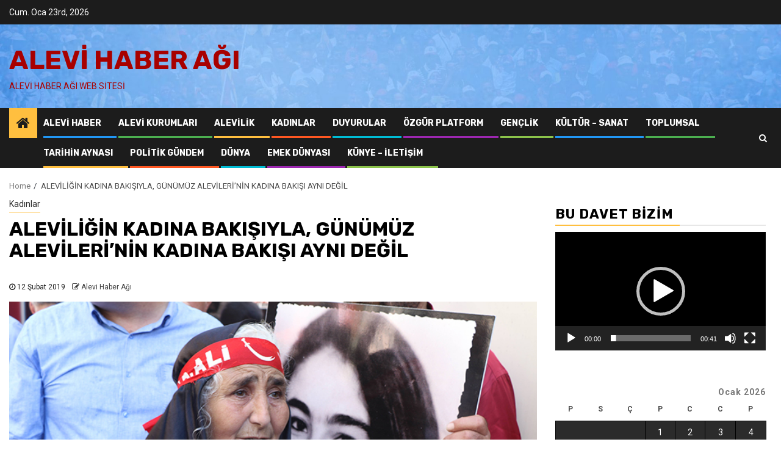

--- FILE ---
content_type: text/html; charset=UTF-8
request_url: https://www.alevihaberagi.com/396-aleviligin-kadina-bakisiyla-gunumuz-alevilerinin-kadina-bakisi-ayni-degil.html
body_size: 19454
content:
    <!doctype html>
<html lang="tr">
    <head>
        <meta charset="UTF-8">
        <meta name="viewport" content="width=device-width, initial-scale=1">
        <link rel="profile" href="http://gmpg.org/xfn/11">

        <title>ALEVİLİĞİN KADINA BAKIŞIYLA, GÜNÜMÜZ ALEVİLERİ&#8217;NİN KADINA BAKIŞI AYNI DEĞİL &#8211; Alevi Haber Ağı</title>
<meta name='robots' content='max-image-preview:large' />
<link rel='dns-prefetch' href='//fonts.googleapis.com' />
<link rel="alternate" type="application/rss+xml" title="Alevi Haber Ağı &raquo; akışı" href="https://www.alevihaberagi.com/feed" />
<link rel="alternate" type="application/rss+xml" title="Alevi Haber Ağı &raquo; yorum akışı" href="https://www.alevihaberagi.com/comments/feed" />
<link rel="alternate" type="application/rss+xml" title="Alevi Haber Ağı &raquo; ALEVİLİĞİN KADINA BAKIŞIYLA, GÜNÜMÜZ ALEVİLERİ&#8217;NİN KADINA BAKIŞI AYNI DEĞİL yorum akışı" href="https://www.alevihaberagi.com/396-aleviligin-kadina-bakisiyla-gunumuz-alevilerinin-kadina-bakisi-ayni-degil.html/feed" />
<link rel="alternate" title="oEmbed (JSON)" type="application/json+oembed" href="https://www.alevihaberagi.com/wp-json/oembed/1.0/embed?url=https%3A%2F%2Fwww.alevihaberagi.com%2F396-aleviligin-kadina-bakisiyla-gunumuz-alevilerinin-kadina-bakisi-ayni-degil.html" />
<link rel="alternate" title="oEmbed (XML)" type="text/xml+oembed" href="https://www.alevihaberagi.com/wp-json/oembed/1.0/embed?url=https%3A%2F%2Fwww.alevihaberagi.com%2F396-aleviligin-kadina-bakisiyla-gunumuz-alevilerinin-kadina-bakisi-ayni-degil.html&#038;format=xml" />
<style id='wp-img-auto-sizes-contain-inline-css' type='text/css'>
img:is([sizes=auto i],[sizes^="auto," i]){contain-intrinsic-size:3000px 1500px}
/*# sourceURL=wp-img-auto-sizes-contain-inline-css */
</style>
<style id='wp-emoji-styles-inline-css' type='text/css'>

	img.wp-smiley, img.emoji {
		display: inline !important;
		border: none !important;
		box-shadow: none !important;
		height: 1em !important;
		width: 1em !important;
		margin: 0 0.07em !important;
		vertical-align: -0.1em !important;
		background: none !important;
		padding: 0 !important;
	}
/*# sourceURL=wp-emoji-styles-inline-css */
</style>
<style id='wp-block-library-inline-css' type='text/css'>
:root{--wp-block-synced-color:#7a00df;--wp-block-synced-color--rgb:122,0,223;--wp-bound-block-color:var(--wp-block-synced-color);--wp-editor-canvas-background:#ddd;--wp-admin-theme-color:#007cba;--wp-admin-theme-color--rgb:0,124,186;--wp-admin-theme-color-darker-10:#006ba1;--wp-admin-theme-color-darker-10--rgb:0,107,160.5;--wp-admin-theme-color-darker-20:#005a87;--wp-admin-theme-color-darker-20--rgb:0,90,135;--wp-admin-border-width-focus:2px}@media (min-resolution:192dpi){:root{--wp-admin-border-width-focus:1.5px}}.wp-element-button{cursor:pointer}:root .has-very-light-gray-background-color{background-color:#eee}:root .has-very-dark-gray-background-color{background-color:#313131}:root .has-very-light-gray-color{color:#eee}:root .has-very-dark-gray-color{color:#313131}:root .has-vivid-green-cyan-to-vivid-cyan-blue-gradient-background{background:linear-gradient(135deg,#00d084,#0693e3)}:root .has-purple-crush-gradient-background{background:linear-gradient(135deg,#34e2e4,#4721fb 50%,#ab1dfe)}:root .has-hazy-dawn-gradient-background{background:linear-gradient(135deg,#faaca8,#dad0ec)}:root .has-subdued-olive-gradient-background{background:linear-gradient(135deg,#fafae1,#67a671)}:root .has-atomic-cream-gradient-background{background:linear-gradient(135deg,#fdd79a,#004a59)}:root .has-nightshade-gradient-background{background:linear-gradient(135deg,#330968,#31cdcf)}:root .has-midnight-gradient-background{background:linear-gradient(135deg,#020381,#2874fc)}:root{--wp--preset--font-size--normal:16px;--wp--preset--font-size--huge:42px}.has-regular-font-size{font-size:1em}.has-larger-font-size{font-size:2.625em}.has-normal-font-size{font-size:var(--wp--preset--font-size--normal)}.has-huge-font-size{font-size:var(--wp--preset--font-size--huge)}.has-text-align-center{text-align:center}.has-text-align-left{text-align:left}.has-text-align-right{text-align:right}.has-fit-text{white-space:nowrap!important}#end-resizable-editor-section{display:none}.aligncenter{clear:both}.items-justified-left{justify-content:flex-start}.items-justified-center{justify-content:center}.items-justified-right{justify-content:flex-end}.items-justified-space-between{justify-content:space-between}.screen-reader-text{border:0;clip-path:inset(50%);height:1px;margin:-1px;overflow:hidden;padding:0;position:absolute;width:1px;word-wrap:normal!important}.screen-reader-text:focus{background-color:#ddd;clip-path:none;color:#444;display:block;font-size:1em;height:auto;left:5px;line-height:normal;padding:15px 23px 14px;text-decoration:none;top:5px;width:auto;z-index:100000}html :where(.has-border-color){border-style:solid}html :where([style*=border-top-color]){border-top-style:solid}html :where([style*=border-right-color]){border-right-style:solid}html :where([style*=border-bottom-color]){border-bottom-style:solid}html :where([style*=border-left-color]){border-left-style:solid}html :where([style*=border-width]){border-style:solid}html :where([style*=border-top-width]){border-top-style:solid}html :where([style*=border-right-width]){border-right-style:solid}html :where([style*=border-bottom-width]){border-bottom-style:solid}html :where([style*=border-left-width]){border-left-style:solid}html :where(img[class*=wp-image-]){height:auto;max-width:100%}:where(figure){margin:0 0 1em}html :where(.is-position-sticky){--wp-admin--admin-bar--position-offset:var(--wp-admin--admin-bar--height,0px)}@media screen and (max-width:600px){html :where(.is-position-sticky){--wp-admin--admin-bar--position-offset:0px}}

/*# sourceURL=wp-block-library-inline-css */
</style><style id='global-styles-inline-css' type='text/css'>
:root{--wp--preset--aspect-ratio--square: 1;--wp--preset--aspect-ratio--4-3: 4/3;--wp--preset--aspect-ratio--3-4: 3/4;--wp--preset--aspect-ratio--3-2: 3/2;--wp--preset--aspect-ratio--2-3: 2/3;--wp--preset--aspect-ratio--16-9: 16/9;--wp--preset--aspect-ratio--9-16: 9/16;--wp--preset--color--black: #000000;--wp--preset--color--cyan-bluish-gray: #abb8c3;--wp--preset--color--white: #ffffff;--wp--preset--color--pale-pink: #f78da7;--wp--preset--color--vivid-red: #cf2e2e;--wp--preset--color--luminous-vivid-orange: #ff6900;--wp--preset--color--luminous-vivid-amber: #fcb900;--wp--preset--color--light-green-cyan: #7bdcb5;--wp--preset--color--vivid-green-cyan: #00d084;--wp--preset--color--pale-cyan-blue: #8ed1fc;--wp--preset--color--vivid-cyan-blue: #0693e3;--wp--preset--color--vivid-purple: #9b51e0;--wp--preset--gradient--vivid-cyan-blue-to-vivid-purple: linear-gradient(135deg,rgb(6,147,227) 0%,rgb(155,81,224) 100%);--wp--preset--gradient--light-green-cyan-to-vivid-green-cyan: linear-gradient(135deg,rgb(122,220,180) 0%,rgb(0,208,130) 100%);--wp--preset--gradient--luminous-vivid-amber-to-luminous-vivid-orange: linear-gradient(135deg,rgb(252,185,0) 0%,rgb(255,105,0) 100%);--wp--preset--gradient--luminous-vivid-orange-to-vivid-red: linear-gradient(135deg,rgb(255,105,0) 0%,rgb(207,46,46) 100%);--wp--preset--gradient--very-light-gray-to-cyan-bluish-gray: linear-gradient(135deg,rgb(238,238,238) 0%,rgb(169,184,195) 100%);--wp--preset--gradient--cool-to-warm-spectrum: linear-gradient(135deg,rgb(74,234,220) 0%,rgb(151,120,209) 20%,rgb(207,42,186) 40%,rgb(238,44,130) 60%,rgb(251,105,98) 80%,rgb(254,248,76) 100%);--wp--preset--gradient--blush-light-purple: linear-gradient(135deg,rgb(255,206,236) 0%,rgb(152,150,240) 100%);--wp--preset--gradient--blush-bordeaux: linear-gradient(135deg,rgb(254,205,165) 0%,rgb(254,45,45) 50%,rgb(107,0,62) 100%);--wp--preset--gradient--luminous-dusk: linear-gradient(135deg,rgb(255,203,112) 0%,rgb(199,81,192) 50%,rgb(65,88,208) 100%);--wp--preset--gradient--pale-ocean: linear-gradient(135deg,rgb(255,245,203) 0%,rgb(182,227,212) 50%,rgb(51,167,181) 100%);--wp--preset--gradient--electric-grass: linear-gradient(135deg,rgb(202,248,128) 0%,rgb(113,206,126) 100%);--wp--preset--gradient--midnight: linear-gradient(135deg,rgb(2,3,129) 0%,rgb(40,116,252) 100%);--wp--preset--font-size--small: 13px;--wp--preset--font-size--medium: 20px;--wp--preset--font-size--large: 36px;--wp--preset--font-size--x-large: 42px;--wp--preset--spacing--20: 0.44rem;--wp--preset--spacing--30: 0.67rem;--wp--preset--spacing--40: 1rem;--wp--preset--spacing--50: 1.5rem;--wp--preset--spacing--60: 2.25rem;--wp--preset--spacing--70: 3.38rem;--wp--preset--spacing--80: 5.06rem;--wp--preset--shadow--natural: 6px 6px 9px rgba(0, 0, 0, 0.2);--wp--preset--shadow--deep: 12px 12px 50px rgba(0, 0, 0, 0.4);--wp--preset--shadow--sharp: 6px 6px 0px rgba(0, 0, 0, 0.2);--wp--preset--shadow--outlined: 6px 6px 0px -3px rgb(255, 255, 255), 6px 6px rgb(0, 0, 0);--wp--preset--shadow--crisp: 6px 6px 0px rgb(0, 0, 0);}:where(.is-layout-flex){gap: 0.5em;}:where(.is-layout-grid){gap: 0.5em;}body .is-layout-flex{display: flex;}.is-layout-flex{flex-wrap: wrap;align-items: center;}.is-layout-flex > :is(*, div){margin: 0;}body .is-layout-grid{display: grid;}.is-layout-grid > :is(*, div){margin: 0;}:where(.wp-block-columns.is-layout-flex){gap: 2em;}:where(.wp-block-columns.is-layout-grid){gap: 2em;}:where(.wp-block-post-template.is-layout-flex){gap: 1.25em;}:where(.wp-block-post-template.is-layout-grid){gap: 1.25em;}.has-black-color{color: var(--wp--preset--color--black) !important;}.has-cyan-bluish-gray-color{color: var(--wp--preset--color--cyan-bluish-gray) !important;}.has-white-color{color: var(--wp--preset--color--white) !important;}.has-pale-pink-color{color: var(--wp--preset--color--pale-pink) !important;}.has-vivid-red-color{color: var(--wp--preset--color--vivid-red) !important;}.has-luminous-vivid-orange-color{color: var(--wp--preset--color--luminous-vivid-orange) !important;}.has-luminous-vivid-amber-color{color: var(--wp--preset--color--luminous-vivid-amber) !important;}.has-light-green-cyan-color{color: var(--wp--preset--color--light-green-cyan) !important;}.has-vivid-green-cyan-color{color: var(--wp--preset--color--vivid-green-cyan) !important;}.has-pale-cyan-blue-color{color: var(--wp--preset--color--pale-cyan-blue) !important;}.has-vivid-cyan-blue-color{color: var(--wp--preset--color--vivid-cyan-blue) !important;}.has-vivid-purple-color{color: var(--wp--preset--color--vivid-purple) !important;}.has-black-background-color{background-color: var(--wp--preset--color--black) !important;}.has-cyan-bluish-gray-background-color{background-color: var(--wp--preset--color--cyan-bluish-gray) !important;}.has-white-background-color{background-color: var(--wp--preset--color--white) !important;}.has-pale-pink-background-color{background-color: var(--wp--preset--color--pale-pink) !important;}.has-vivid-red-background-color{background-color: var(--wp--preset--color--vivid-red) !important;}.has-luminous-vivid-orange-background-color{background-color: var(--wp--preset--color--luminous-vivid-orange) !important;}.has-luminous-vivid-amber-background-color{background-color: var(--wp--preset--color--luminous-vivid-amber) !important;}.has-light-green-cyan-background-color{background-color: var(--wp--preset--color--light-green-cyan) !important;}.has-vivid-green-cyan-background-color{background-color: var(--wp--preset--color--vivid-green-cyan) !important;}.has-pale-cyan-blue-background-color{background-color: var(--wp--preset--color--pale-cyan-blue) !important;}.has-vivid-cyan-blue-background-color{background-color: var(--wp--preset--color--vivid-cyan-blue) !important;}.has-vivid-purple-background-color{background-color: var(--wp--preset--color--vivid-purple) !important;}.has-black-border-color{border-color: var(--wp--preset--color--black) !important;}.has-cyan-bluish-gray-border-color{border-color: var(--wp--preset--color--cyan-bluish-gray) !important;}.has-white-border-color{border-color: var(--wp--preset--color--white) !important;}.has-pale-pink-border-color{border-color: var(--wp--preset--color--pale-pink) !important;}.has-vivid-red-border-color{border-color: var(--wp--preset--color--vivid-red) !important;}.has-luminous-vivid-orange-border-color{border-color: var(--wp--preset--color--luminous-vivid-orange) !important;}.has-luminous-vivid-amber-border-color{border-color: var(--wp--preset--color--luminous-vivid-amber) !important;}.has-light-green-cyan-border-color{border-color: var(--wp--preset--color--light-green-cyan) !important;}.has-vivid-green-cyan-border-color{border-color: var(--wp--preset--color--vivid-green-cyan) !important;}.has-pale-cyan-blue-border-color{border-color: var(--wp--preset--color--pale-cyan-blue) !important;}.has-vivid-cyan-blue-border-color{border-color: var(--wp--preset--color--vivid-cyan-blue) !important;}.has-vivid-purple-border-color{border-color: var(--wp--preset--color--vivid-purple) !important;}.has-vivid-cyan-blue-to-vivid-purple-gradient-background{background: var(--wp--preset--gradient--vivid-cyan-blue-to-vivid-purple) !important;}.has-light-green-cyan-to-vivid-green-cyan-gradient-background{background: var(--wp--preset--gradient--light-green-cyan-to-vivid-green-cyan) !important;}.has-luminous-vivid-amber-to-luminous-vivid-orange-gradient-background{background: var(--wp--preset--gradient--luminous-vivid-amber-to-luminous-vivid-orange) !important;}.has-luminous-vivid-orange-to-vivid-red-gradient-background{background: var(--wp--preset--gradient--luminous-vivid-orange-to-vivid-red) !important;}.has-very-light-gray-to-cyan-bluish-gray-gradient-background{background: var(--wp--preset--gradient--very-light-gray-to-cyan-bluish-gray) !important;}.has-cool-to-warm-spectrum-gradient-background{background: var(--wp--preset--gradient--cool-to-warm-spectrum) !important;}.has-blush-light-purple-gradient-background{background: var(--wp--preset--gradient--blush-light-purple) !important;}.has-blush-bordeaux-gradient-background{background: var(--wp--preset--gradient--blush-bordeaux) !important;}.has-luminous-dusk-gradient-background{background: var(--wp--preset--gradient--luminous-dusk) !important;}.has-pale-ocean-gradient-background{background: var(--wp--preset--gradient--pale-ocean) !important;}.has-electric-grass-gradient-background{background: var(--wp--preset--gradient--electric-grass) !important;}.has-midnight-gradient-background{background: var(--wp--preset--gradient--midnight) !important;}.has-small-font-size{font-size: var(--wp--preset--font-size--small) !important;}.has-medium-font-size{font-size: var(--wp--preset--font-size--medium) !important;}.has-large-font-size{font-size: var(--wp--preset--font-size--large) !important;}.has-x-large-font-size{font-size: var(--wp--preset--font-size--x-large) !important;}
/*# sourceURL=global-styles-inline-css */
</style>

<style id='classic-theme-styles-inline-css' type='text/css'>
/*! This file is auto-generated */
.wp-block-button__link{color:#fff;background-color:#32373c;border-radius:9999px;box-shadow:none;text-decoration:none;padding:calc(.667em + 2px) calc(1.333em + 2px);font-size:1.125em}.wp-block-file__button{background:#32373c;color:#fff;text-decoration:none}
/*# sourceURL=/wp-includes/css/classic-themes.min.css */
</style>
<link rel='stylesheet' id='ssb-blocks-front-css-css' href='https://www.alevihaberagi.com/wp-content/plugins/simple-social-buttons/assets/css/blocks.style.css?ver=3.0.0' type='text/css' media='all' />
<link rel='stylesheet' id='ssb-front-css-css' href='https://www.alevihaberagi.com/wp-content/plugins/simple-social-buttons/assets/css/front.css?ver=3.0.0' type='text/css' media='all' />
<link rel='stylesheet' id='font-awesome-css' href='https://www.alevihaberagi.com/wp-content/themes/newsphere/assets/font-awesome/css/font-awesome.min.css?ver=6.9' type='text/css' media='all' />
<link rel='stylesheet' id='bootstrap-css' href='https://www.alevihaberagi.com/wp-content/themes/newsphere/assets/bootstrap/css/bootstrap.min.css?ver=6.9' type='text/css' media='all' />
<link rel='stylesheet' id='swiper-css' href='https://www.alevihaberagi.com/wp-content/themes/newsphere/assets/swiper/css/swiper.min.css?ver=6.9' type='text/css' media='all' />
<link rel='stylesheet' id='sidr-css' href='https://www.alevihaberagi.com/wp-content/themes/newsphere/assets/sidr/css/jquery.sidr.dark.css?ver=6.9' type='text/css' media='all' />
<link rel='stylesheet' id='magnific-popup-css' href='https://www.alevihaberagi.com/wp-content/themes/newsphere/assets/magnific-popup/magnific-popup.css?ver=6.9' type='text/css' media='all' />
<link rel='stylesheet' id='newsphere-google-fonts-css' href='https://fonts.googleapis.com/css?family=Roboto:100,300,400,500,700|Rubik:300,300i,400,400i,500,500i,700,700i,900,900i&#038;subset=latin,latin-ext' type='text/css' media='all' />
<link rel='stylesheet' id='newsphere-style-css' href='https://www.alevihaberagi.com/wp-content/themes/newsphere/style.css?ver=6.9' type='text/css' media='all' />
<script type="text/javascript" src="https://www.alevihaberagi.com/wp-content/plugins/simple-social-buttons/assets/js/blocks.frontend.js?ver=3.0.0" id="ssb-blocks-front-js-js"></script>
<script type="text/javascript" src="https://www.alevihaberagi.com/wp-includes/js/jquery/jquery.min.js?ver=3.7.1" id="jquery-core-js"></script>
<script type="text/javascript" src="https://www.alevihaberagi.com/wp-includes/js/jquery/jquery-migrate.min.js?ver=3.4.1" id="jquery-migrate-js"></script>
<script type="text/javascript" src="https://www.alevihaberagi.com/wp-content/plugins/simple-social-buttons/assets/js/front.js?ver=3.0.0" id="ssb-front-js-js"></script>
<link rel="https://api.w.org/" href="https://www.alevihaberagi.com/wp-json/" /><link rel="alternate" title="JSON" type="application/json" href="https://www.alevihaberagi.com/wp-json/wp/v2/posts/396" /><link rel="EditURI" type="application/rsd+xml" title="RSD" href="https://www.alevihaberagi.com/xmlrpc.php?rsd" />
<meta name="generator" content="WordPress 6.9" />
<link rel="canonical" href="https://www.alevihaberagi.com/396-aleviligin-kadina-bakisiyla-gunumuz-alevilerinin-kadina-bakisi-ayni-degil.html" />
<link rel='shortlink' href='https://www.alevihaberagi.com/?p=396' />
 <style media="screen">

		.simplesocialbuttons.simplesocialbuttons_inline .ssb-fb-like {
	  margin: ;
	}
		 /*inline margin*/
	
	
	
	
		.simplesocialbuttons.simplesocialbuttons_inline.simplesocial-flat-button-border button{
	  margin: ;
	}
	
	
			 /*margin-digbar*/

	
	
	
	
	
	
	
</style>

<!-- Open Graph Meta Tags generated by Simple Social Buttons 3.0.0 -->
<meta property="og:title" content="ALEVİLİĞİN KADINA BAKIŞIYLA, GÜNÜMÜZ ALEVİLERİ&#8217;NİN KADINA BAKIŞI AYNI DEĞİL - Alevi Haber Ağı" />
<meta property="og:description" content="ALEVİLİĞİN KADINA BAKIŞIYLA, GÜNÜMÜZ ALEVİLERİ'NİN KADINA BAKIŞI AYNI DEĞİL
- Hasan Subaşı -
Dinsel ve inançsal toplulukların insana dair olan her meseleye bakışlarını onların inandıkları din ve inanç belirler. Her dinin ve inancın bir felsefesi vardır. Toplumsal ilişkiler bu felsefeye göre şekillenir. Kadının toplumsal yapı içindeki yeri ve erkek karşısındaki konumu da bundan bağımsız değildir.
Aleviliğin kadına bakışı, kitabi dinlerin kadına bakışından tamamen" />
<meta property="og:url" content="https://www.alevihaberagi.com/396-aleviligin-kadina-bakisiyla-gunumuz-alevilerinin-kadina-bakisi-ayni-degil.html" />
<meta property="og:site_name" content="Alevi Haber Ağı" />
<meta property="og:image" content="https://www.alevihaberagi.com/wp-content/uploads/can-kadın-ben.1.jpg" />
<meta name="twitter:card" content="summary_large_image" />
<meta name="twitter:description" content="ALEVİLİĞİN KADINA BAKIŞIYLA, GÜNÜMÜZ ALEVİLERİ'NİN KADINA BAKIŞI AYNI DEĞİL
- Hasan Subaşı -
Dinsel ve inançsal toplulukların insana dair olan her meseleye bakışlarını onların inandıkları din ve inanç belirler. Her dinin ve inancın bir felsefesi vardır. Toplumsal ilişkiler bu felsefeye göre şekillenir. Kadının toplumsal yapı içindeki yeri ve erkek karşısındaki konumu da bundan bağımsız değildir.
Aleviliğin kadına bakışı, kitabi dinlerin kadına bakışından tamamen" />
<meta name="twitter:title" content="ALEVİLİĞİN KADINA BAKIŞIYLA, GÜNÜMÜZ ALEVİLERİ&#8217;NİN KADINA BAKIŞI AYNI DEĞİL - Alevi Haber Ağı" />
<meta property="twitter:image" content="https://www.alevihaberagi.com/wp-content/uploads/can-kadın-ben.1.jpg" />
<link rel="pingback" href="https://www.alevihaberagi.com/xmlrpc.php">        <style type="text/css">
                        body .header-style1 .top-header.data-bg:before,
            body .header-style1 .main-header.data-bg:before {
                background: rgba(0, 0, 0, 0);
            }

                        body .site-title a,
            .site-header .site-branding .site-title a:visited,
            .site-header .site-branding .site-title a:hover,
            .site-description {
                color: #a80000;
            }

            .header-layout-3 .site-header .site-branding .site-title,
            .site-branding .site-title {
                font-size: 44px;
            }

            @media only screen and (max-width: 640px) {
                .site-branding .site-title {
                    font-size: 40px;

                }
            }

            @media only screen and (max-width: 375px) {
                .site-branding .site-title {
                    font-size: 32px;

                }
            }

            
            

        </style>
        <style type="text/css" id="custom-background-css">
body.custom-background { background-color: #ffffff; }
</style>
	    <link rel='stylesheet' id='mediaelement-css' href='https://www.alevihaberagi.com/wp-includes/js/mediaelement/mediaelementplayer-legacy.min.css?ver=4.2.17' type='text/css' media='all' />
<link rel='stylesheet' id='wp-mediaelement-css' href='https://www.alevihaberagi.com/wp-includes/js/mediaelement/wp-mediaelement.min.css?ver=6.9' type='text/css' media='all' />
</head>

<body class="wp-singular post-template-default single single-post postid-396 single-format-standard custom-background wp-theme-newsphere aft-default-mode aft-hide-comment-count-in-list aft-hide-minutes-read-in-list aft-hide-date-author-in-list default-content-layout align-content-left">

    <div id="af-preloader">
        <div class="af-preloader-wrap">
            <div class="af-sp af-sp-wave">
            </div>
        </div>
    </div>

<div id="page" class="site">
    <a class="skip-link screen-reader-text" href="#content">Skip to content</a>


        <header id="masthead" class="header-style1 header-layout-1">

                <div class="top-header">
        <div class="container-wrapper">
            <div class="top-bar-flex">
                <div class="top-bar-left col-2">

                    
                    <div class="date-bar-left">
                                                    <span class="topbar-date">
                                        Cum. Oca 23rd, 2026                                     </span>

                                            </div>
                </div>

                <div class="top-bar-right col-2">
  						<span class="aft-small-social-menu">
  							  						</span>
                </div>
            </div>
        </div>

    </div>
<div class="main-header data-bg" data-background="https://www.alevihaberagi.com/wp-content/uploads/cropped-IMG-20250502-WA0006.jpg">
    <div class="container-wrapper">
        <div class="af-container-row af-flex-container">
            <div class="col-3 float-l pad">
                <div class="logo-brand">
                    <div class="site-branding">
                                                    <p class="site-title font-family-1">
                                <a href="https://www.alevihaberagi.com/"
                                   rel="home">Alevi Haber Ağı</a>
                            </p>
                        
                                                    <p class="site-description">Alevi Haber Ağı Web Sitesi</p>
                                            </div>
                </div>
            </div>
            <div class="col-66 float-l pad">
                            </div>
        </div>
    </div>

</div>

            <div class="header-menu-part">
                <div id="main-navigation-bar" class="bottom-bar">
                    <div class="navigation-section-wrapper">
                        <div class="container-wrapper">
                            <div class="header-middle-part">
                                <div class="navigation-container">
                                    <nav class="main-navigation clearfix">
                                                                                <span class="aft-home-icon">
                                                                                    <a href="https://www.alevihaberagi.com">
                                            <i class="fa fa-home" aria-hidden="true"></i>
                                        </a>
                                    </span>
                                                                                <span class="toggle-menu" aria-controls="primary-menu" aria-expanded="false">
                                        <span class="screen-reader-text">
                                            Primary Menu                                        </span>
                                        <i class="ham"></i>
                                    </span>


                                        <div class="menu main-menu menu-desktop show-menu-border"><ul id="primary-menu" class="menu"><li id="menu-item-51460" class="menu-item menu-item-type-taxonomy menu-item-object-category menu-item-51460"><a href="https://www.alevihaberagi.com/kategori/haberleri">Alevi Haber</a></li>
<li id="menu-item-51463" class="menu-item menu-item-type-taxonomy menu-item-object-category menu-item-51463"><a href="https://www.alevihaberagi.com/kategori/alevi-kurumlari">Alevi Kurumları</a></li>
<li id="menu-item-51472" class="menu-item menu-item-type-taxonomy menu-item-object-category menu-item-51472"><a href="https://www.alevihaberagi.com/kategori/alevilik">Alevilik</a></li>
<li id="menu-item-51462" class="menu-item menu-item-type-taxonomy menu-item-object-category current-post-ancestor current-menu-parent current-post-parent menu-item-51462"><a href="https://www.alevihaberagi.com/kategori/alevi-kadinlar">Kadınlar</a></li>
<li id="menu-item-51467" class="menu-item menu-item-type-taxonomy menu-item-object-category menu-item-51467"><a href="https://www.alevihaberagi.com/kategori/duyurular">Duyurular</a></li>
<li id="menu-item-51461" class="menu-item menu-item-type-taxonomy menu-item-object-category menu-item-51461"><a href="https://www.alevihaberagi.com/kategori/ozgur-platform">Özgür Platform</a></li>
<li id="menu-item-51465" class="menu-item menu-item-type-taxonomy menu-item-object-category menu-item-51465"><a href="https://www.alevihaberagi.com/kategori/genclik">Gençlik</a></li>
<li id="menu-item-51464" class="menu-item menu-item-type-taxonomy menu-item-object-category menu-item-51464"><a href="https://www.alevihaberagi.com/kategori/kultur-sanat">Kültür &#8211; Sanat</a></li>
<li id="menu-item-51466" class="menu-item menu-item-type-taxonomy menu-item-object-category menu-item-51466"><a href="https://www.alevihaberagi.com/kategori/toplumsal">Toplumsal</a></li>
<li id="menu-item-51468" class="menu-item menu-item-type-taxonomy menu-item-object-category menu-item-51468"><a href="https://www.alevihaberagi.com/kategori/tarihhin-aynasi">Tarihin Aynası</a></li>
<li id="menu-item-51469" class="menu-item menu-item-type-taxonomy menu-item-object-category menu-item-51469"><a href="https://www.alevihaberagi.com/kategori/politik-gundem">Politik Gündem</a></li>
<li id="menu-item-51470" class="menu-item menu-item-type-taxonomy menu-item-object-category menu-item-51470"><a href="https://www.alevihaberagi.com/kategori/dunya">Dünya</a></li>
<li id="menu-item-51471" class="menu-item menu-item-type-taxonomy menu-item-object-category menu-item-51471"><a href="https://www.alevihaberagi.com/kategori/emek-dunyasi">Emek Dünyası</a></li>
<li id="menu-item-51456" class="menu-item menu-item-type-post_type menu-item-object-page menu-item-51456"><a href="https://www.alevihaberagi.com/kunye-iletisim">Künye – İletişim</a></li>
</ul></div>                                    </nav>
                                </div>
                            </div>
                            <div class="header-right-part">

                                                                <div class="af-search-wrap">
                                    <div class="search-overlay">
                                        <a href="#" title="Search" class="search-icon">
                                            <i class="fa fa-search"></i>
                                        </a>
                                        <div class="af-search-form">
                                            <form role="search" method="get" class="search-form" action="https://www.alevihaberagi.com/">
				<label>
					<span class="screen-reader-text">Arama:</span>
					<input type="search" class="search-field" placeholder="Ara &hellip;" value="" name="s" />
				</label>
				<input type="submit" class="search-submit" value="Ara" />
			</form>                                        </div>
                                    </div>
                                </div>
                            </div>
                        </div>
                    </div>
                </div>
            </div>
        </header>

        <!-- end slider-section -->
        

    <div id="content" class="container-wrapper">


        <div class="af-breadcrumbs font-family-1 color-pad">
            <div role="navigation" aria-label="Breadcrumbs" class="breadcrumb-trail breadcrumbs" itemprop="breadcrumb"><ul class="trail-items" itemscope itemtype="http://schema.org/BreadcrumbList"><meta name="numberOfItems" content="2" /><meta name="itemListOrder" content="Ascending" /><li itemprop="itemListElement" itemscope itemtype="http://schema.org/ListItem" class="trail-item trail-begin"><a href="https://www.alevihaberagi.com" rel="home" itemprop="item"><span itemprop="name">Home</span></a><meta itemprop="position" content="1" /></li><li itemprop="itemListElement" itemscope itemtype="http://schema.org/ListItem" class="trail-item trail-end"><span itemprop="item"><span itemprop="name">ALEVİLİĞİN KADINA BAKIŞIYLA, GÜNÜMÜZ ALEVİLERİ&#8217;NİN KADINA BAKIŞI AYNI DEĞİL</span></span><meta itemprop="position" content="2" /></li></ul></div>        </div>


            <div id="primary" class="content-area">
            <main id="main" class="site-main">
                                    <article id="post-396" class="post-396 post type-post status-publish format-standard has-post-thumbnail hentry category-alevi-kadinlar">
                        <div class="entry-content-wrap read-single">
                                    <header class="entry-header pos-rel ">
            <div class="read-details marg-btm-lr">
                <div class="entry-header-details">
                                            <div class="figure-categories figure-categories-bg">
                            <ul class="cat-links"><li class="meta-category">
                             <a class="newsphere-categories category-color-1" href="https://www.alevihaberagi.com/kategori/alevi-kadinlar" alt="View all posts in Kadınlar"> 
                                 Kadınlar
                             </a>
                        </li></ul>                        </div>
                    

                    <h1 class="entry-title">ALEVİLİĞİN KADINA BAKIŞIYLA, GÜNÜMÜZ ALEVİLERİ&#8217;NİN KADINA BAKIŞI AYNI DEĞİL</h1>
                                            <span class="min-read-post-format">
                                                                                </span>
                        <div class="entry-meta">
                            
            <span class="author-links">

                            <span class="item-metadata posts-date">
                <i class="fa fa-clock-o"></i>
                    12 Şubat 2019            </span>
                            
                    <span class="item-metadata posts-author byline">
                    <i class="fa fa-pencil-square-o"></i>
            <a href="https://www.alevihaberagi.com/author/hasansubasi">
                Alevi Haber Ağı            </a>
        </span>
                
        </span>
                                </div>


                                                            </div>
            </div>

                            <div class="read-img pos-rel">
                                    <div class="post-thumbnail full-width-image">
                    <img width="750" height="400" src="https://www.alevihaberagi.com/wp-content/uploads/can-kadın-ben.1.jpg" class="attachment-newsphere-featured size-newsphere-featured wp-post-image" alt="" decoding="async" fetchpriority="high" srcset="https://www.alevihaberagi.com/wp-content/uploads/can-kadın-ben.1.jpg 750w, https://www.alevihaberagi.com/wp-content/uploads/can-kadın-ben.1-500x267.jpg 500w" sizes="(max-width: 750px) 100vw, 750px" />                </div>
            
                            <span class="min-read-post-format">

                                            </span>

                </div>
                    </header><!-- .entry-header -->

        <!-- end slider-section -->
                                    

    <div class="color-pad">
        <div class="entry-content read-details color-tp-pad no-color-pad">
            <p>ALEVİLİĞİN KADINA BAKIŞIYLA, GÜNÜMÜZ ALEVİLERİ&#8217;NİN KADINA BAKIŞI AYNI DEĞİL<br />
&#8211; Hasan Subaşı &#8211;<br />
Dinsel ve inançsal toplulukların insana dair olan her meseleye bakışlarını onların inandıkları din ve inanç belirler. Her dinin ve inancın bir felsefesi vardır. Toplumsal ilişkiler bu felsefeye göre şekillenir. Kadının toplumsal yapı içindeki yeri ve erkek karşısındaki konumu da bundan bağımsız değildir.<br />
Aleviliğin kadına bakışı, kitabi dinlerin kadına bakışından tamamen ayrıdır. Tüm kitabı dinlerin özünde erkek egemen anlayışı vardır. Bu bağlamda, Alevilik hiçbir kitabi dinin içine sığmamaktadır. Aleviliğin Allah’a bakışı bile insan merkezlidir.<br />
&#8221; Daha Allah ile cihan yok iken<br />
Biz ani var edip ilan eyledik<br />
Hakk&#8217;a hiçbir layık mekân yok iken<br />
Hanemize aldık mihman eyledik<br />
Kendisinin ismi henüz yok idi<br />
İsmi söyle dursun cismi yok idi<br />
Hiçbir kıyafeti resmi yok idi<br />
Sekil verip tıpkı insan eyledik…’’<br />
Edip Harabi<br />
Alevilikte kutsal olan insandır.<br />
Alevilik insanın kutsallığını öne çıkararak cinsiyetçi bakış açısını reddetmiştir. Bunu pir ile talip arasındaki ilişkide de görmek mümkündür. Pir huzurunda ve dar meydanında kadın ile erkek eşit konumdadır. Canlar, erkek ya da kadın pir’in karşısına yol evladı olarak çıkarlar. Alevilik kadınlar ve erkekler için farklı yol kuralları belirlememiştir. Toplumsal yaşam içinde erkeğe tanıdığı tüm hakları kadına da tanımıştır. Alevi yoluna ve inancına ikrar verilirkende durum aynıdır. Meydana gelip ikrar darına duran herkes o meydanda candır.<br />
Hünkar Bektaş Veli;<br />
&#8221;Erkek dişi sorulmaz, muhabbetin dilinde. Hakkın yarattığı her şey yerli yerinde. Bizim nazarımızda kadın erkek farkı yok. Noksanlık da eksiklik de senigörüşlerinde.’’derken bu gerçeği dile getirmiştir. Pirimiz bu sözleriyle, Aleviliğin kadına bakışını hiçbir tartışmaya yol vermeyecek bir açıklıkla ortaya koymuştur.<br />
Sorun Alevilikte değildir, sorun İslamcı asimilasyonun etkisiyle Aleviliğe yabancılaşmış olan kişiliklerin kadına bakışlarındadır.<br />
Kadınlarımızın yaşadıkları sorunların kaynağında, erkek egemen anlayışından etkilenen Alevi hareketinin kadın bakışı vardır. Bu etkilenmeden kaynaklanan kadına bakış veya yaklaşım, Alevi toplumunun içinde de yaşanan bir sorundur. Fakat buna neden olan Aleviliğin kadına bakışı değildir. Aleviliğin kadına bakışında herhangi bir yanlışlık veye eksiklik yoktur.<br />
Yakın tarihsel döneme kadar Alevilikte kadın dervişlerin ve kadın &#8220;evliyaların&#8221; önemli bir yerinin olduğu inkar edilemez bir gerçektir. Bu durum Osmanlı İmparatorluğu’nun son yıllarına kadar devam etmiştir.<br />
Anadolu’da bazı Alevi Ocakları&#8217;nda kadın yol önderlerinin hizmet yürüttükleri bilinen bir gerçektir. Adıyaman’daki Zebran Ocağı bunlardan biridir. Benzer bir durum Tokat Alevileri içinde de yaşam bulmuştur. Hubyarlı Anşa Bacı ile Zöhre Bacı pir postuna oturarak yol hizmetlerini sürdürmüşlerdir.<br />
Alevilikte kadın yazdığı deyişlerle de vardır.<br />
Alevilerin üzerinde baskının ve zulmün yoğunlaştığı, birçok yol erinin sürgüne gönderildiği bir dönemde, Alevi kadını bu yaşananları yazdığı deyişlerle dile getirmiştir. Sürgüne gönderilenlerin içinde Güzide Ana’da vardır. Güzide Ana zalimin zulmüne boyun eğmeyen bir Alevi kadınıdır. Yazdığı bir deyişte Alevi yol gerçekliğini bakın nasıl dile getirmiş.<br />
’’ Gel hey sofu hakk ararsan / Yönün dönder bize doğru / Ne anladın boş laftan / Yaşın vardır yüze doğru / Haberdar ol şeriattan / Marifetten Hakikatten / Eriş gerçek söze doğru / Güzide bildi suçunu / Seyretti çini maçini / Gam değil çekti göçünü / Hakk’a giden ize doğru.’’<br />
Zalimlere biat etmeyen bir Alevi kadınıda Münire Bacı’dır. Zalimlerin Alevilere yolundan dönmelerini ve kendilerini inkar etmeyi dayatmalarına, Münire Bacı’nın cevabı kimliğini haykırmak olmuştur. ’’Doğdum iki babadan / Kimdir beni tan eden / Korkum yoktur kimseden / Haydariyim Haydari / Münire şahın kulu / Bedeni kızıl deli / Gönlü aşk ile dolu / Haydariyem Haydari. ’’<br />
Alevi Kadın Şair Naciye Bacı ise, yazdığı bir şiirinde hem erkek egemen anlayışına karşı çıkarak kadın erkek eşitliğini savunuyor, hem de kadının Alevilikteki yerini ve önemini somut verileriyle birlikte ortaya koyuyor. ’’ Bizi de var eden sübhan değil mi? /Aslanın dişisi aslan değil mi /Söyleyin Makbul – i Rahman değil mi?/ Ümmügülsüm Zeynep Leylamız vardır / Naciye fakir de Kemter bacıdır / Muhammet Ali’ye kuldur Naci’dir / Cümle erenlerin başının tacıdır / İşte Fatıma ü Zahramız vardır.’’<br />
Aleviliğin kadına bakışının nasıl olduğunu görüp anlamak için, Kadıncık Ana gerçeğine bakmak bile yeterlidir. Hacı Bektaş Veli’den sonra, Bektaşiliğin Anadolu’da kurumsallaşmasını sağlayan Kadıncık Ana olmuştur. Pir’in Hakka yürümesinin ardından Kadıncık Ana posta oturmuş, dergaha bağlı olan yol taliplerini eğitmiş ve ikrar bağı temelinde yolu yolca yürümelerini sağlamıştır.<br />
Alevilerin önemli bir yol önderi olan Abdal Musa’yı yetiştiren erkişi de Kadıncık Ana’dır. Balkan Alevilerinin içine baktığımızda Rukiye Baba ve Kız Baba gerçeğiyle karşılaşırız.<br />
Aleviler kırklar gerçekliğine inanırlar.<br />
Kırkların onyedisi kadındır. Kırkların arasında tam bir eşitlik vardır. Şah- ı Merdan Ali, bu eşitliği ’’Bizim büyüğümüz küçüğümüz yoktur. Bizde başta yoktur. Bizim birimiz kırkımızıdır, kırkımız birimizdir’’ sözüyle dile getirmiştir.<br />
Ana Fatıma Alevilerin Dar Pir’dir!<br />
Alevilikte yol önderliğinin erkeğe ait olduğuna dair bir yol ilkesi yoktur. Tarihsel Alevi gerçekliği bize Alevi yol önderlerinin erkeklerden ve kadınlardan oluştuğunu göstermektedir. Yani pirlik tek başına erkeğe ait olan bir yol gerçekliği değildir. Bu ayrımcılık Aleviliğe sonradan sokulmuştur. Ana Fatıma’nın Alevilerin Dar Pir’i olduğunu kim inkar edebilir? Dar pirimiz olan Ana Fatıma aynı zamanda bir Mürşid-i Kamil’dir. Cemlerimizde post pirleri de dahil olmak üzere, herkes Ana Fatıma’nın darına durmuyor mu?<br />
İslamcı Asimilasyon Günümüz Alevilerinin Kadına Bakışlarında Ciddi Sapmalara Yol Açmıştır.<br />
İslam kaynaklı asimilasyonun Alevi toplumunun içindeki etkileri hafife alınacak gibi değildir. Aleviler bu asimilasyondan çok ciddi şekilde etkilenmişlerdir. Alevi toplumunun ve Alevi kurumlarının içinde, ‘’Alevilikte kadının yeri ‘ üzerine sürüp giden tartışmaların ana merkezinde, bu asimilasyon vardır.<br />
‘’Kadından pir olmaz, kadın posta oturamaz, kadın cem bağlayamaz&#8230;’’ türünden düşünceleri savunanlar, asimilasyonun etkisiyle yeşilleşmiş olan Alevi kesimleridir. Bu yeşilleşmiş Alevi kesimleri, İslam’ın kadına bakışını, Aleviliğin kadına bakışı olarak göstermeye çalışıyorlar.<br />
İslam‘da kadının cami imamı olmasının, namaz kıldırmasının v.b. şeyleri yapmasının yerinin olmadığı doğrudur. Alevilik, İslam’ın bu erkek egemen anlayışını kökünden reddetmiştir. Kadını hem mürşit makamına taşımıştır hemde post ve dar pir’i yapmıştır. Darına durduğumuz Ana Fatıma ile Serçeşme’nin postuna oturan Kadıncık Ana, bu söylediklerimizin gerçek olduğunun somut bir göstergesidir. Ama asimilasyondan etkilenen Alevi kesimleri epeyce bir zamandır bu gerçeği değiştirmeye çalışıyorlar. Kadınlarımızın Alevi toplumu ve Alevi örgütlenmesinin içinde yaşadığı sorunlar ağırlıklı olarak buradan kaynaklanmaktadır.<br />
Sonuç olarak:<br />
Yukarda da vurguladığımız gibi erkek egemen anlayışı, Aleviliğin insan merkezli felsefesiyle hiçbir açıdan bağdaşmamaktadır. Aleviliğin tarih sahnesine çıkmasında kadında erkek kadar belirleyici olmuştur. Alevi kadınının hayat içinde daha özgür olmasının kaynağında, Aleviliğin kadına bakışı vardır. Fakat yakın tarihsel dönemde, Alevilerin içinde Alevilik dışı bazı anlayışların ön plana çıkması, Alevi kadınının Alevi erkek karşısındaki konumunu olumsuz anlamda bir değişime uğratmıştır. Bu durum dile getirdiğimiz genel gerçekleri ortadan kaldırmaz.<br />
Alevi kadınının Alevi örgütlenmesi içinde yaşadığı sorunlar vardır. Bu sorunlar yalnızca örgütsel ortamlarda değil, örgütsel ortamlarla birlikte toplumsal yaşam içinde de kendisine yaşam alanları buluyor. Demokratik Alevi Hareketi, Aleviliğin kadına bakışını esas alarak bu sorunu biran önce kökünden çözmelidir. Sorunun bir an önce çözülmesi için, kadınlarımızın hem toplumumuz hem de örgütlü güçlerimiz içinde etkili bir mücadele yürütmeleri gerçekten çok önemlidir!</p>
<div class="saboxplugin-wrap" itemtype="http://schema.org/Person" itemscope itemprop="author"><div class="saboxplugin-gravatar"><img decoding="async" src="https://www.alevihaberagi.com/wp-content/uploads/aha-logo.png" alt="" itemprop="image"></div><div class="saboxplugin-authorname"><a href="https://www.alevihaberagi.com/author/hasansubasi" class="vcard author" rel="author" itemprop="url"><span class="fn" itemprop="name">Alevi Haber Ağı</span></a></div><div class="saboxplugin-desc"><div itemprop="description"><p>Sevgili Canlar, yoluna ve ikrarına bağlı olan her Alevi kendisini Alevi Haber Ağı’nın doğal bir muhabir olarak görmelidir.</p>
<p>Oturduğu mahallede, okuduğu okulda, çalıştığı iş yerinde, üyesi olduğu Cemevi’nde ve sokakat haber niteliği taşıyan her durmla ilgili bize görsel veya yazılı haber göndermelidir.<br />
Bu istemimiz Alevi kurum yöneticilerimiz içinde geçerlidir.</p>
<p>Alevi Haber Ağı: Gerçekleri yazacak… Geçekler yazılırken sende katkını sun can&#8230;<br />
Saygılar, sevgiler</p>
</div></div><div class="clearfix"></div></div><div class="simplesocialbuttons simplesocial-flat-button-border simplesocialbuttons_inline simplesocialbuttons-align-left post-396 post  simplesocialbuttons-inline-no-animation">
<div class="fb-like ssb-fb-like" data-href="https://www.alevihaberagi.com/396-aleviligin-kadina-bakisiyla-gunumuz-alevilerinin-kadina-bakisi-ayni-degil.html" data-layout="button_count" data-action="like" data-size="small" data-show-faces="false" data-share="false"></div>
<button class="simplesocial-fb-share" target="_blank" data-href="https://www.facebook.com/sharer/sharer.php?u=https://www.alevihaberagi.com/396-aleviligin-kadina-bakisiyla-gunumuz-alevilerinin-kadina-bakisi-ayni-degil.html" onclick="javascript:window.open(this.dataset.href, '', 'menubar=no,toolbar=no,resizable=yes,scrollbars=yes,height=600,width=600');return false;"><span class="simplesocialtxt">Facebook </span> </button>
<button class="simplesocial-twt-share" data-href="https://twitter.com/share?text=ALEV%C4%B0L%C4%B0%C4%9E%C4%B0N+KADINA+BAKI%C5%9EIYLA%2C+G%C3%9CN%C3%9CM%C3%9CZ+ALEV%C4%B0LER%C4%B0%E2%80%99N%C4%B0N+KADINA+BAKI%C5%9EI+AYNI+DE%C4%9E%C4%B0L&url=https://www.alevihaberagi.com/396-aleviligin-kadina-bakisiyla-gunumuz-alevilerinin-kadina-bakisi-ayni-degil.html" rel="nofollow" onclick="javascript:window.open(this.dataset.href, '', 'menubar=no,toolbar=no,resizable=yes,scrollbars=yes,height=600,width=600');return false;"><span class="simplesocialtxt">Twitter</span> </button>
<button onclick="javascript:window.open(this.dataset.href, '_blank' );return false;" class="simplesocial-whatsapp-share" data-href="https://web.whatsapp.com/send?text=https://www.alevihaberagi.com/396-aleviligin-kadina-bakisiyla-gunumuz-alevilerinin-kadina-bakisi-ayni-degil.html"><span class="simplesocialtxt">WhatsApp</span></button>
<button class="simplesocial-msng-share"  onclick="javascript:window.open( this.dataset.href, '_blank',  'menubar=no,toolbar=no,resizable=yes,scrollbars=yes,height=600,width=600' );return false;" data-href="http://www.facebook.com/dialog/send?app_id=891268654262273&redirect_uri=https%3A%2F%2Fwww.alevihaberagi.com%2F396-aleviligin-kadina-bakisiyla-gunumuz-alevilerinin-kadina-bakisi-ayni-degil.html&link=https%3A%2F%2Fwww.alevihaberagi.com%2F396-aleviligin-kadina-bakisiyla-gunumuz-alevilerinin-kadina-bakisi-ayni-degil.html&display=popup" ><span class="simplesocialtxt">Messenger</span></button> 
<button onclick="javascript:window.location.href = this.dataset.href;return false;" class="simplesocial-email-share" data-href="mailto:?subject=ALEV%C4%B0L%C4%B0%C4%9E%C4%B0N+KADINA+BAKI%C5%9EIYLA%2C+G%C3%9CN%C3%9CM%C3%9CZ+ALEV%C4%B0LER%C4%B0%E2%80%99N%C4%B0N+KADINA+BAKI%C5%9EI+AYNI+DE%C4%9E%C4%B0L&body=https://www.alevihaberagi.com/396-aleviligin-kadina-bakisiyla-gunumuz-alevilerinin-kadina-bakisi-ayni-degil.html"><span class="simplesocialtxt">Email</span></button>
</div>
                            <div class="post-item-metadata entry-meta">
                                    </div>
                        
	<nav class="navigation post-navigation" aria-label="Continue Reading">
		<h2 class="screen-reader-text">Continue Reading</h2>
		<div class="nav-links"><div class="nav-previous"><a href="https://www.alevihaberagi.com/392-kadinlar-arasi-rekabet-ve-alevilik.html" rel="prev"><span class="em-post-navigation">Previous</span> KADINLAR ARASI REKABET VE ALEVİLİK</a></div><div class="nav-next"><a href="https://www.alevihaberagi.com/413-turkiye-kadin-bulusmasi-sonuc-bildirgesi-yayimlandi.html" rel="next"><span class="em-post-navigation">Next</span> Türkiye Kadın Buluşması Sonuç Bildirgesi Yayımlandı</a></div></div>
	</nav>                    </div><!-- .entry-content -->
    </div>
                        </div>
                        
<div class="promotionspace enable-promotionspace">

        <div class="af-reated-posts  col-ten">
                            <h4 class="widget-title header-after1">
                            <span class="header-after">
                                daha fazlası                            </span>
                </h4>
                        <div class="af-container-row clearfix">
                                    <div class="col-3 float-l pad latest-posts-grid af-sec-post" data-mh="latest-posts-grid">
                        <div class="read-single color-pad">
                            <div class="data-bg read-img pos-rel read-bg-img"data-background="https://www.alevihaberagi.com/wp-content/uploads/anit-2.jpg">
                                <img src="https://www.alevihaberagi.com/wp-content/uploads/anit-2.jpg">
                                <span class="min-read-post-format">
                                                                
                                </span>
                                <a href="https://www.alevihaberagi.com/58610-cihadistlerin-ozgur-kadin-nefreti-rojavada-anita-saldiri.html"></a>
                                                            </div>
                            <div class="read-details color-tp-pad no-color-pad">
                                <div class="read-categories">
                                    <ul class="cat-links"><li class="meta-category">
                             <a class="newsphere-categories category-color-1" href="https://www.alevihaberagi.com/kategori/alevi-kadinlar" alt="View all posts in Kadınlar"> 
                                 Kadınlar
                             </a>
                        </li></ul>                                </div>
                                <div class="read-title">
                                    <h4>
                                        <a href="https://www.alevihaberagi.com/58610-cihadistlerin-ozgur-kadin-nefreti-rojavada-anita-saldiri.html">Cihadistlerin Özgür Kadın Nefreti: Rojava’da Anıta Saldırı</a>
                                    </h4>
                                </div>
                                <div class="entry-meta">
                                    
            <span class="author-links">

                            <span class="item-metadata posts-date">
                <i class="fa fa-clock-o"></i>
                    19 Ocak 2026            </span>
                            
                    <span class="item-metadata posts-author byline">
                    <i class="fa fa-pencil-square-o"></i>
            <a href="https://www.alevihaberagi.com/author/hasansubasi">
                Alevi Haber Ağı            </a>
        </span>
                
        </span>
                                        </div>

                            </div>
                        </div>
                    </div>
                                    <div class="col-3 float-l pad latest-posts-grid af-sec-post" data-mh="latest-posts-grid">
                        <div class="read-single color-pad">
                            <div class="data-bg read-img pos-rel read-bg-img"data-background="https://www.alevihaberagi.com/wp-content/uploads/savunma-3-720x380.jpg">
                                <img src="https://www.alevihaberagi.com/wp-content/uploads/savunma-3-720x380.jpg">
                                <span class="min-read-post-format">
                                                                
                                </span>
                                <a href="https://www.alevihaberagi.com/58560-hdk-kadin-meclisi-oz-savunma-yasatir-kampanyasini-deklare-etti.html"></a>
                                                            </div>
                            <div class="read-details color-tp-pad no-color-pad">
                                <div class="read-categories">
                                    <ul class="cat-links"><li class="meta-category">
                             <a class="newsphere-categories category-color-1" href="https://www.alevihaberagi.com/kategori/alevi-kadinlar" alt="View all posts in Kadınlar"> 
                                 Kadınlar
                             </a>
                        </li></ul>                                </div>
                                <div class="read-title">
                                    <h4>
                                        <a href="https://www.alevihaberagi.com/58560-hdk-kadin-meclisi-oz-savunma-yasatir-kampanyasini-deklare-etti.html">HDK Kadın Meclisi “Öz Savunma Yaşatır” Kampanyasını Deklare Etti</a>
                                    </h4>
                                </div>
                                <div class="entry-meta">
                                    
            <span class="author-links">

                            <span class="item-metadata posts-date">
                <i class="fa fa-clock-o"></i>
                    17 Ocak 2026            </span>
                            
                    <span class="item-metadata posts-author byline">
                    <i class="fa fa-pencil-square-o"></i>
            <a href="https://www.alevihaberagi.com/author/hasansubasi">
                Alevi Haber Ağı            </a>
        </span>
                
        </span>
                                        </div>

                            </div>
                        </div>
                    </div>
                                    <div class="col-3 float-l pad latest-posts-grid af-sec-post" data-mh="latest-posts-grid">
                        <div class="read-single color-pad">
                            <div class="data-bg read-img pos-rel read-bg-img"data-background="https://www.alevihaberagi.com/wp-content/uploads/RUKIYE.7-720x380.jpg">
                                <img src="https://www.alevihaberagi.com/wp-content/uploads/RUKIYE.7-720x380.jpg">
                                <span class="min-read-post-format">
                                                                
                                </span>
                                <a href="https://www.alevihaberagi.com/58237-psakd-mamak-sube-baskani-rukiye-ercan-karadan-kadin-direnisi-vurgusu-bu-yol-kadinlarin-yoludur.html"></a>
                                                            </div>
                            <div class="read-details color-tp-pad no-color-pad">
                                <div class="read-categories">
                                    <ul class="cat-links"><li class="meta-category">
                             <a class="newsphere-categories category-color-1" href="https://www.alevihaberagi.com/kategori/alevi-kadinlar" alt="View all posts in Kadınlar"> 
                                 Kadınlar
                             </a>
                        </li></ul>                                </div>
                                <div class="read-title">
                                    <h4>
                                        <a href="https://www.alevihaberagi.com/58237-psakd-mamak-sube-baskani-rukiye-ercan-karadan-kadin-direnisi-vurgusu-bu-yol-kadinlarin-yoludur.html">PSAKD Mamak Şube Başkanı Rukiye Ercan Kara’dan Kadın Direnişi Vurgusu: “Bu Yol, Kadınların Yoludur”</a>
                                    </h4>
                                </div>
                                <div class="entry-meta">
                                    
            <span class="author-links">

                            <span class="item-metadata posts-date">
                <i class="fa fa-clock-o"></i>
                    10 Ocak 2026            </span>
                            
                    <span class="item-metadata posts-author byline">
                    <i class="fa fa-pencil-square-o"></i>
            <a href="https://www.alevihaberagi.com/author/hasansubasi">
                Alevi Haber Ağı            </a>
        </span>
                
        </span>
                                        </div>

                            </div>
                        </div>
                    </div>
                            </div>

    </div>
</div>


                        
<div id="comments" class="comments-area">

		<div id="respond" class="comment-respond">
		<h3 id="reply-title" class="comment-reply-title">Bir yanıt yazın <small><a rel="nofollow" id="cancel-comment-reply-link" href="/396-aleviligin-kadina-bakisiyla-gunumuz-alevilerinin-kadina-bakisi-ayni-degil.html#respond" style="display:none;">Yanıtı iptal et</a></small></h3><form action="https://www.alevihaberagi.com/wp-comments-post.php" method="post" id="commentform" class="comment-form"><p class="comment-notes"><span id="email-notes">E-posta adresiniz yayınlanmayacak.</span> <span class="required-field-message">Gerekli alanlar <span class="required">*</span> ile işaretlenmişlerdir</span></p><p class="comment-form-comment"><label for="comment">Yorum <span class="required">*</span></label> <textarea id="comment" name="comment" cols="45" rows="8" maxlength="65525" required></textarea></p><p class="comment-form-author"><label for="author">Ad <span class="required">*</span></label> <input id="author" name="author" type="text" value="" size="30" maxlength="245" autocomplete="name" required /></p>
<p class="comment-form-email"><label for="email">E-posta <span class="required">*</span></label> <input id="email" name="email" type="email" value="" size="30" maxlength="100" aria-describedby="email-notes" autocomplete="email" required /></p>
<p class="comment-form-url"><label for="url">İnternet sitesi</label> <input id="url" name="url" type="url" value="" size="30" maxlength="200" autocomplete="url" /></p>
<p class="form-submit"><input name="submit" type="submit" id="submit" class="submit" value="Yorum gönder" /> <input type='hidden' name='comment_post_ID' value='396' id='comment_post_ID' />
<input type='hidden' name='comment_parent' id='comment_parent' value='0' />
</p><p style="display: none;"><input type="hidden" id="akismet_comment_nonce" name="akismet_comment_nonce" value="d91e9f5eea" /></p><p style="display: none;"><input type="hidden" id="ak_js" name="ak_js" value="118"/></p></form>	</div><!-- #respond -->
	
</div><!-- #comments -->
                    </article>
                
            </main><!-- #main -->
        </div><!-- #primary -->
                



<div id="secondary" class="sidebar-area aft-sticky-sidebar">
    <div class="theiaStickySidebar">
        <aside class="widget-area color-pad">
            <div id="media_video-2" class="widget newsphere-widget widget_media_video"><h2 class="widget-title widget-title-1"><span>Bu davet bizim</span></h2><div style="width:100%;" class="wp-video"><video class="wp-video-shortcode" id="video-396-1" preload="metadata" controls="controls"><source type="video/mp4" src="https://www.alevihaberagi.com/wp-content/uploads/TURAN-ESER-VIDEO-1.mp4?_=1" /><source type="video/mp4" src="https://www.alevihaberagi.com/wp-content/uploads/TURAN-ESER-VIDEO-1.mp4?_=1" /><a href="https://www.alevihaberagi.com/wp-content/uploads/TURAN-ESER-VIDEO-1.mp4">https://www.alevihaberagi.com/wp-content/uploads/TURAN-ESER-VIDEO-1.mp4</a></video></div></div><div id="calendar-2" class="widget newsphere-widget widget_calendar"><div id="calendar_wrap" class="calendar_wrap"><table id="wp-calendar" class="wp-calendar-table">
	<caption>Ocak 2026</caption>
	<thead>
	<tr>
		<th scope="col" aria-label="Pazartesi">P</th>
		<th scope="col" aria-label="Salı">S</th>
		<th scope="col" aria-label="Çarşamba">Ç</th>
		<th scope="col" aria-label="Perşembe">P</th>
		<th scope="col" aria-label="Cuma">C</th>
		<th scope="col" aria-label="Cumartesi">C</th>
		<th scope="col" aria-label="Pazar">P</th>
	</tr>
	</thead>
	<tbody>
	<tr>
		<td colspan="3" class="pad">&nbsp;</td><td><a href="https://www.alevihaberagi.com/date/2026/01/01" aria-label="Yazılar 1 January 2026 tarihinde yayınlandı">1</a></td><td><a href="https://www.alevihaberagi.com/date/2026/01/02" aria-label="Yazılar 2 January 2026 tarihinde yayınlandı">2</a></td><td><a href="https://www.alevihaberagi.com/date/2026/01/03" aria-label="Yazılar 3 January 2026 tarihinde yayınlandı">3</a></td><td><a href="https://www.alevihaberagi.com/date/2026/01/04" aria-label="Yazılar 4 January 2026 tarihinde yayınlandı">4</a></td>
	</tr>
	<tr>
		<td><a href="https://www.alevihaberagi.com/date/2026/01/05" aria-label="Yazılar 5 January 2026 tarihinde yayınlandı">5</a></td><td><a href="https://www.alevihaberagi.com/date/2026/01/06" aria-label="Yazılar 6 January 2026 tarihinde yayınlandı">6</a></td><td><a href="https://www.alevihaberagi.com/date/2026/01/07" aria-label="Yazılar 7 January 2026 tarihinde yayınlandı">7</a></td><td><a href="https://www.alevihaberagi.com/date/2026/01/08" aria-label="Yazılar 8 January 2026 tarihinde yayınlandı">8</a></td><td><a href="https://www.alevihaberagi.com/date/2026/01/09" aria-label="Yazılar 9 January 2026 tarihinde yayınlandı">9</a></td><td><a href="https://www.alevihaberagi.com/date/2026/01/10" aria-label="Yazılar 10 January 2026 tarihinde yayınlandı">10</a></td><td><a href="https://www.alevihaberagi.com/date/2026/01/11" aria-label="Yazılar 11 January 2026 tarihinde yayınlandı">11</a></td>
	</tr>
	<tr>
		<td><a href="https://www.alevihaberagi.com/date/2026/01/12" aria-label="Yazılar 12 January 2026 tarihinde yayınlandı">12</a></td><td><a href="https://www.alevihaberagi.com/date/2026/01/13" aria-label="Yazılar 13 January 2026 tarihinde yayınlandı">13</a></td><td><a href="https://www.alevihaberagi.com/date/2026/01/14" aria-label="Yazılar 14 January 2026 tarihinde yayınlandı">14</a></td><td><a href="https://www.alevihaberagi.com/date/2026/01/15" aria-label="Yazılar 15 January 2026 tarihinde yayınlandı">15</a></td><td><a href="https://www.alevihaberagi.com/date/2026/01/16" aria-label="Yazılar 16 January 2026 tarihinde yayınlandı">16</a></td><td><a href="https://www.alevihaberagi.com/date/2026/01/17" aria-label="Yazılar 17 January 2026 tarihinde yayınlandı">17</a></td><td><a href="https://www.alevihaberagi.com/date/2026/01/18" aria-label="Yazılar 18 January 2026 tarihinde yayınlandı">18</a></td>
	</tr>
	<tr>
		<td><a href="https://www.alevihaberagi.com/date/2026/01/19" aria-label="Yazılar 19 January 2026 tarihinde yayınlandı">19</a></td><td><a href="https://www.alevihaberagi.com/date/2026/01/20" aria-label="Yazılar 20 January 2026 tarihinde yayınlandı">20</a></td><td><a href="https://www.alevihaberagi.com/date/2026/01/21" aria-label="Yazılar 21 January 2026 tarihinde yayınlandı">21</a></td><td><a href="https://www.alevihaberagi.com/date/2026/01/22" aria-label="Yazılar 22 January 2026 tarihinde yayınlandı">22</a></td><td id="today"><a href="https://www.alevihaberagi.com/date/2026/01/23" aria-label="Yazılar 23 January 2026 tarihinde yayınlandı">23</a></td><td>24</td><td>25</td>
	</tr>
	<tr>
		<td>26</td><td>27</td><td>28</td><td>29</td><td>30</td><td>31</td>
		<td class="pad" colspan="1">&nbsp;</td>
	</tr>
	</tbody>
	</table><nav aria-label="Geçmiş ve gelecek aylar" class="wp-calendar-nav">
		<span class="wp-calendar-nav-prev"><a href="https://www.alevihaberagi.com/date/2025/12">&laquo; Ara</a></span>
		<span class="pad">&nbsp;</span>
		<span class="wp-calendar-nav-next">&nbsp;</span>
	</nav></div></div><div id="search-2" class="widget newsphere-widget widget_search"><form role="search" method="get" class="search-form" action="https://www.alevihaberagi.com/">
				<label>
					<span class="screen-reader-text">Arama:</span>
					<input type="search" class="search-field" placeholder="Ara &hellip;" value="" name="s" />
				</label>
				<input type="submit" class="search-submit" value="Ara" />
			</form></div><div id="text-2" class="widget newsphere-widget widget_text">			<div class="textwidget"></div>
		</div><div id="media_image-3" class="widget newsphere-widget widget_media_image"><img width="617" height="617" src="https://www.alevihaberagi.com/wp-content/uploads/AHALOGOSU2.png" class="image wp-image-1783  attachment-full size-full" alt="" style="max-width: 100%; height: auto;" decoding="async" loading="lazy" srcset="https://www.alevihaberagi.com/wp-content/uploads/AHALOGOSU2.png 617w, https://www.alevihaberagi.com/wp-content/uploads/AHALOGOSU2-500x500.png 500w" sizes="auto, (max-width: 617px) 100vw, 617px" /></div>        </aside>
    </div>
</div>

</div>



<footer class="site-footer">
        
            <div class="secondary-footer">
        <div class="container-wrapper">
            <div class="af-container-row clearfix af-flex-container">
                                    <div class="float-l pad color-pad col-1">
                        <div class="footer-nav-wrapper">
                        <div class="footer-navigation"><ul id="footer-menu" class="menu"><li id="menu-item-51474" class="menu-item menu-item-type-post_type menu-item-object-page menu-item-51474"><a href="https://www.alevihaberagi.com/icerik-ekle">İçerik Ekle</a></li>
<li id="menu-item-51475" class="menu-item menu-item-type-post_type menu-item-object-page menu-item-51475"><a href="https://www.alevihaberagi.com/icerik-yonetimi">İçerik Yönetimi</a></li>
<li id="menu-item-51476" class="menu-item menu-item-type-post_type menu-item-object-page menu-item-51476"><a href="https://www.alevihaberagi.com/kunye-iletisim">Künye – İletişim</a></li>
</ul></div>                        </div>
                    </div>
                                                </div>
        </div>
    </div>
            <div class="site-info">
        <div class="container-wrapper">
            <div class="af-container-row">
                <div class="col-1 color-pad">
                                                                Copyright &copy; All rights reserved.                                                                                    <span class="sep"> | </span>
                        Destek: <strong><a href="http://www.alevihaber.com" target="_blank" rel="dofollow"><b>Alevi Haber</b></a></strong></a> by AF themes.                                    </div>
            </div>
        </div>
    </div>
</footer>
</div>
<a id="scroll-up" class="secondary-color">
    <i class="fa fa-angle-up"></i>
</a>
<script type="speculationrules">
{"prefetch":[{"source":"document","where":{"and":[{"href_matches":"/*"},{"not":{"href_matches":["/wp-*.php","/wp-admin/*","/wp-content/uploads/*","/wp-content/*","/wp-content/plugins/*","/wp-content/themes/newsphere/*","/*\\?(.+)"]}},{"not":{"selector_matches":"a[rel~=\"nofollow\"]"}},{"not":{"selector_matches":".no-prefetch, .no-prefetch a"}}]},"eagerness":"conservative"}]}
</script>
		<div id="fb-root"></div>
		<script>(function(d, s, id) {
			var js, fjs = d.getElementsByTagName(s)[0];
			if (d.getElementById(id)) return;
			js = d.createElement(s); js.id = id;
			js.src = 'https://connect.facebook.net/en_US/sdk.js#xfbml=1&version=v2.11&appId=1158761637505872';
			fjs.parentNode.insertBefore(js, fjs);
		}(document, 'script', 'facebook-jssdk'));</script>
		<style type="text/css">.saboxplugin-wrap{-webkit-box-sizing:border-box;-moz-box-sizing:border-box;-ms-box-sizing:border-box;box-sizing:border-box;border:1px solid #eee;width:100%;clear:both;display:block;overflow:hidden;word-wrap:break-word;position:relative}.saboxplugin-wrap .saboxplugin-gravatar{float:left;padding:20px}.saboxplugin-wrap .saboxplugin-gravatar img{max-width:100px;height:auto;border-radius:0;}.saboxplugin-wrap .saboxplugin-authorname{font-size:18px;line-height:1;margin:20px 0 0 20px;display:block}.saboxplugin-wrap .saboxplugin-authorname a{text-decoration:none}.saboxplugin-wrap .saboxplugin-authorname a:focus{outline:0}.saboxplugin-wrap .saboxplugin-desc{display:block;margin:5px 20px}.saboxplugin-wrap .saboxplugin-desc a{text-decoration:underline}.saboxplugin-wrap .saboxplugin-desc p{margin:5px 0 12px}.saboxplugin-wrap .saboxplugin-web{margin:0 20px 15px;text-align:left}.saboxplugin-wrap .sab-web-position{text-align:right}.saboxplugin-wrap .saboxplugin-web a{color:#ccc;text-decoration:none}.saboxplugin-wrap .saboxplugin-socials{position:relative;display:block;background:#fcfcfc;padding:5px;border-top:1px solid #eee}.saboxplugin-wrap .saboxplugin-socials a svg{width:20px;height:20px}.saboxplugin-wrap .saboxplugin-socials a svg .st2{fill:#fff; transform-origin:center center;}.saboxplugin-wrap .saboxplugin-socials a svg .st1{fill:rgba(0,0,0,.3)}.saboxplugin-wrap .saboxplugin-socials a:hover{opacity:.8;-webkit-transition:opacity .4s;-moz-transition:opacity .4s;-o-transition:opacity .4s;transition:opacity .4s;box-shadow:none!important;-webkit-box-shadow:none!important}.saboxplugin-wrap .saboxplugin-socials .saboxplugin-icon-color{box-shadow:none;padding:0;border:0;-webkit-transition:opacity .4s;-moz-transition:opacity .4s;-o-transition:opacity .4s;transition:opacity .4s;display:inline-block;color:#fff;font-size:0;text-decoration:inherit;margin:5px;-webkit-border-radius:0;-moz-border-radius:0;-ms-border-radius:0;-o-border-radius:0;border-radius:0;overflow:hidden}.saboxplugin-wrap .saboxplugin-socials .saboxplugin-icon-grey{text-decoration:inherit;box-shadow:none;position:relative;display:-moz-inline-stack;display:inline-block;vertical-align:middle;zoom:1;margin:10px 5px;color:#444}.clearfix:after,.clearfix:before{content:' ';display:table;line-height:0;clear:both}.ie7 .clearfix{zoom:1}.saboxplugin-socials.sabox-colored .saboxplugin-icon-color .sab-twitch{border-color:#38245c}.saboxplugin-socials.sabox-colored .saboxplugin-icon-color .sab-addthis{border-color:#e91c00}.saboxplugin-socials.sabox-colored .saboxplugin-icon-color .sab-behance{border-color:#003eb0}.saboxplugin-socials.sabox-colored .saboxplugin-icon-color .sab-delicious{border-color:#06c}.saboxplugin-socials.sabox-colored .saboxplugin-icon-color .sab-deviantart{border-color:#036824}.saboxplugin-socials.sabox-colored .saboxplugin-icon-color .sab-digg{border-color:#00327c}.saboxplugin-socials.sabox-colored .saboxplugin-icon-color .sab-dribbble{border-color:#ba1655}.saboxplugin-socials.sabox-colored .saboxplugin-icon-color .sab-facebook{border-color:#1e2e4f}.saboxplugin-socials.sabox-colored .saboxplugin-icon-color .sab-flickr{border-color:#003576}.saboxplugin-socials.sabox-colored .saboxplugin-icon-color .sab-github{border-color:#264874}.saboxplugin-socials.sabox-colored .saboxplugin-icon-color .sab-google{border-color:#0b51c5}.saboxplugin-socials.sabox-colored .saboxplugin-icon-color .sab-googleplus{border-color:#96271a}.saboxplugin-socials.sabox-colored .saboxplugin-icon-color .sab-html5{border-color:#902e13}.saboxplugin-socials.sabox-colored .saboxplugin-icon-color .sab-instagram{border-color:#1630aa}.saboxplugin-socials.sabox-colored .saboxplugin-icon-color .sab-linkedin{border-color:#00344f}.saboxplugin-socials.sabox-colored .saboxplugin-icon-color .sab-pinterest{border-color:#5b040e}.saboxplugin-socials.sabox-colored .saboxplugin-icon-color .sab-reddit{border-color:#992900}.saboxplugin-socials.sabox-colored .saboxplugin-icon-color .sab-rss{border-color:#a43b0a}.saboxplugin-socials.sabox-colored .saboxplugin-icon-color .sab-sharethis{border-color:#5d8420}.saboxplugin-socials.sabox-colored .saboxplugin-icon-color .sab-skype{border-color:#00658a}.saboxplugin-socials.sabox-colored .saboxplugin-icon-color .sab-soundcloud{border-color:#995200}.saboxplugin-socials.sabox-colored .saboxplugin-icon-color .sab-spotify{border-color:#0f612c}.saboxplugin-socials.sabox-colored .saboxplugin-icon-color .sab-stackoverflow{border-color:#a95009}.saboxplugin-socials.sabox-colored .saboxplugin-icon-color .sab-steam{border-color:#006388}.saboxplugin-socials.sabox-colored .saboxplugin-icon-color .sab-user_email{border-color:#b84e05}.saboxplugin-socials.sabox-colored .saboxplugin-icon-color .sab-stumbleUpon{border-color:#9b280e}.saboxplugin-socials.sabox-colored .saboxplugin-icon-color .sab-tumblr{border-color:#10151b}.saboxplugin-socials.sabox-colored .saboxplugin-icon-color .sab-twitter{border-color:#0967a0}.saboxplugin-socials.sabox-colored .saboxplugin-icon-color .sab-vimeo{border-color:#0d7091}.saboxplugin-socials.sabox-colored .saboxplugin-icon-color .sab-windows{border-color:#003f71}.saboxplugin-socials.sabox-colored .saboxplugin-icon-color .sab-whatsapp{border-color:#003f71}.saboxplugin-socials.sabox-colored .saboxplugin-icon-color .sab-wordpress{border-color:#0f3647}.saboxplugin-socials.sabox-colored .saboxplugin-icon-color .sab-yahoo{border-color:#14002d}.saboxplugin-socials.sabox-colored .saboxplugin-icon-color .sab-youtube{border-color:#900}.saboxplugin-socials.sabox-colored .saboxplugin-icon-color .sab-xing{border-color:#000202}.saboxplugin-socials.sabox-colored .saboxplugin-icon-color .sab-mixcloud{border-color:#2475a0}.saboxplugin-socials.sabox-colored .saboxplugin-icon-color .sab-vk{border-color:#243549}.saboxplugin-socials.sabox-colored .saboxplugin-icon-color .sab-medium{border-color:#00452c}.saboxplugin-socials.sabox-colored .saboxplugin-icon-color .sab-quora{border-color:#420e00}.saboxplugin-socials.sabox-colored .saboxplugin-icon-color .sab-meetup{border-color:#9b181c}.saboxplugin-socials.sabox-colored .saboxplugin-icon-color .sab-goodreads{border-color:#000}.saboxplugin-socials.sabox-colored .saboxplugin-icon-color .sab-snapchat{border-color:#999700}.saboxplugin-socials.sabox-colored .saboxplugin-icon-color .sab-500px{border-color:#00557f}.saboxplugin-socials.sabox-colored .saboxplugin-icon-color .sab-mastodont{border-color:#185886}.sabox-plus-item{margin-bottom:20px}@media screen and (max-width:480px){.saboxplugin-wrap{text-align:center}.saboxplugin-wrap .saboxplugin-gravatar{float:none;padding:20px 0;text-align:center;margin:0 auto;display:block}.saboxplugin-wrap .saboxplugin-gravatar img{float:none;display:inline-block;display:-moz-inline-stack;vertical-align:middle;zoom:1}.saboxplugin-wrap .saboxplugin-desc{margin:0 10px 20px;text-align:center}.saboxplugin-wrap .saboxplugin-authorname{text-align:center;margin:10px 0 20px}}body .saboxplugin-authorname a,body .saboxplugin-authorname a:hover{box-shadow:none;-webkit-box-shadow:none}a.sab-profile-edit{font-size:16px!important;line-height:1!important}.sab-edit-settings a,a.sab-profile-edit{color:#0073aa!important;box-shadow:none!important;-webkit-box-shadow:none!important}.sab-edit-settings{margin-right:15px;position:absolute;right:0;z-index:2;bottom:10px;line-height:20px}.sab-edit-settings i{margin-left:5px}.saboxplugin-socials{line-height:1!important}.rtl .saboxplugin-wrap .saboxplugin-gravatar{float:right}.rtl .saboxplugin-wrap .saboxplugin-authorname{display:flex;align-items:center}.rtl .saboxplugin-wrap .saboxplugin-authorname .sab-profile-edit{margin-right:10px}.rtl .sab-edit-settings{right:auto;left:0}img.sab-custom-avatar{max-width:75px;}.saboxplugin-wrap .saboxplugin-desc a, .saboxplugin-wrap .saboxplugin-desc  {color:0 !important;}.saboxplugin-wrap .saboxplugin-socials .saboxplugin-icon-grey {color:0;}.saboxplugin-wrap .saboxplugin-authorname a,.saboxplugin-wrap .saboxplugin-authorname span {color:0;}.saboxplugin-wrap {margin-top:0px; margin-bottom:0px; padding: 0px 0px }.saboxplugin-wrap .saboxplugin-authorname {font-size:18px; line-height:25px;}.saboxplugin-wrap .saboxplugin-desc p, .saboxplugin-wrap .saboxplugin-desc {font-size:14px !important; line-height:21px !important;}.saboxplugin-wrap .saboxplugin-web {font-size:14px;}.saboxplugin-wrap .saboxplugin-socials a svg {width:18px;height:18px;}</style><script type="text/javascript" src="https://www.alevihaberagi.com/wp-content/themes/newsphere/js/navigation.js?ver=20151215" id="newsphere-navigation-js"></script>
<script type="text/javascript" src="https://www.alevihaberagi.com/wp-content/themes/newsphere/js/skip-link-focus-fix.js?ver=20151215" id="newsphere-skip-link-focus-fix-js"></script>
<script type="text/javascript" src="https://www.alevihaberagi.com/wp-content/themes/newsphere/assets/swiper/js/swiper.min.js?ver=6.9" id="swiper-js"></script>
<script type="text/javascript" src="https://www.alevihaberagi.com/wp-content/themes/newsphere/assets/bootstrap/js/bootstrap.min.js?ver=6.9" id="bootstrap-js"></script>
<script type="text/javascript" src="https://www.alevihaberagi.com/wp-content/themes/newsphere/assets/sidr/js/jquery.sidr.min.js?ver=6.9" id="sidr-js"></script>
<script type="text/javascript" src="https://www.alevihaberagi.com/wp-content/themes/newsphere/assets/magnific-popup/jquery.magnific-popup.min.js?ver=6.9" id="magnific-popup-js"></script>
<script type="text/javascript" src="https://www.alevihaberagi.com/wp-content/themes/newsphere/assets/jquery-match-height/jquery.matchHeight.min.js?ver=6.9" id="matchheight-js"></script>
<script type="text/javascript" src="https://www.alevihaberagi.com/wp-content/themes/newsphere/assets/marquee/jquery.marquee.js?ver=6.9" id="marquee-js"></script>
<script type="text/javascript" src="https://www.alevihaberagi.com/wp-content/themes/newsphere/assets/theiaStickySidebar/theia-sticky-sidebar.min.js?ver=6.9" id="sticky-sidebar-js"></script>
<script type="text/javascript" src="https://www.alevihaberagi.com/wp-content/themes/newsphere/assets/script.js?ver=6.9" id="newsphere-script-js"></script>
<script type="text/javascript" id="newsphere-pagination-js-js-extra">
/* <![CDATA[ */
var AFurl = {"dir":"left"};
//# sourceURL=newsphere-pagination-js-js-extra
/* ]]> */
</script>
<script type="text/javascript" src="https://www.alevihaberagi.com/wp-content/themes/newsphere/assets/pagination-script.js?ver=6.9" id="newsphere-pagination-js-js"></script>
<script type="text/javascript" src="https://www.alevihaberagi.com/wp-includes/js/comment-reply.min.js?ver=6.9" id="comment-reply-js" async="async" data-wp-strategy="async" fetchpriority="low"></script>
<script async="async" type="text/javascript" src="https://www.alevihaberagi.com/wp-content/plugins/akismet/_inc/form.js?ver=4.1.3" id="akismet-form-js"></script>
<script type="text/javascript" id="mediaelement-core-js-before">
/* <![CDATA[ */
var mejsL10n = {"language":"tr","strings":{"mejs.download-file":"Dosyay\u0131 indir","mejs.install-flash":"Flash oynat\u0131c\u0131n\u0131n etkin ya da kurulmam\u0131\u015f oldu\u011fu bir taray\u0131c\u0131 kullan\u0131yorsunuz. L\u00fctfen Flash oynat\u0131c\u0131 eklentinizi a\u00e7\u0131n ya da son s\u00fcr\u00fcm\u00fc https://get.adobe.com/flashplayer/ adresinden indirin","mejs.fullscreen":"Tam ekran","mejs.play":"Oynat","mejs.pause":"Durdur","mejs.time-slider":"Zaman ayar\u0131","mejs.time-help-text":"Sol/sa\u011f tu\u015flar\u0131 ile bir saniye, yukar\u0131/a\u015fa\u011f\u0131 tu\u015flar\u0131 ile 10 saniye ileri/geri atlay\u0131n.","mejs.live-broadcast":"Canl\u0131 yay\u0131n","mejs.volume-help-text":"Yukar\u0131/a\u015fa\u011f\u0131 tu\u015flar\u0131 ile sesi art\u0131r\u0131n ya da azalt\u0131n.","mejs.unmute":"Sesi a\u00e7","mejs.mute":"Sessiz","mejs.volume-slider":"Ses ayar\u0131","mejs.video-player":"Video oynat\u0131c\u0131","mejs.audio-player":"Ses oynat\u0131c\u0131","mejs.captions-subtitles":"Ba\u015fl\u0131klar/Alt yaz\u0131lar","mejs.captions-chapters":"B\u00f6l\u00fcmler","mejs.none":"Hi\u00e7biri","mejs.afrikaans":"Afrikanca","mejs.albanian":"Arnavut\u00e7a","mejs.arabic":"Arap\u00e7a","mejs.belarusian":"Beyaz Rus\u00e7a","mejs.bulgarian":"Bulgarca","mejs.catalan":"Katalanca","mejs.chinese":"\u00c7ince","mejs.chinese-simplified":"\u00c7ince (Basitle\u015ftirilmi\u015f)","mejs.chinese-traditional":"\u00c7ince (Geleneksel)","mejs.croatian":"H\u0131rvat\u00e7a","mejs.czech":"\u00c7ek\u00e7e","mejs.danish":"Danca","mejs.dutch":"Hollandal\u0131","mejs.english":"\u0130ngilizce","mejs.estonian":"Estonyaca","mejs.filipino":"Filipince","mejs.finnish":"Fince","mejs.french":"Frans\u0131z","mejs.galician":"Gali\u00e7yaca","mejs.german":"Almanca","mejs.greek":"Yunanca","mejs.haitian-creole":"Haiti kreyolu","mejs.hebrew":"\u0130branice","mejs.hindi":"Hint\u00e7e","mejs.hungarian":"Macarca","mejs.icelandic":"\u0130zlandaca","mejs.indonesian":"Endonezyaca","mejs.irish":"\u0130rlandaca","mejs.italian":"\u0130talyanca","mejs.japanese":"Japonca","mejs.korean":"Korece","mejs.latvian":"Letonca","mejs.lithuanian":"Litvanca","mejs.macedonian":"Makedonyaca","mejs.malay":"Malayaca","mejs.maltese":"Malta Dili","mejs.norwegian":"Norve\u00e7ce","mejs.persian":"Fars\u00e7a","mejs.polish":"Leh\u00e7e","mejs.portuguese":"Portekizce","mejs.romanian":"Romence","mejs.russian":"Rus\u00e7a","mejs.serbian":"S\u0131rp\u00e7a","mejs.slovak":"Slovak\u00e7a","mejs.slovenian":"Sloven Dili","mejs.spanish":"\u0130spanyolca","mejs.swahili":"Svahili Dili","mejs.swedish":"\u0130sve\u00e7\u00e7e","mejs.tagalog":"Tagalogca","mejs.thai":"Tay Dili","mejs.turkish":"T\u00fcrk\u00e7e","mejs.ukrainian":"Ukraynaca","mejs.vietnamese":"Vietnamca","mejs.welsh":"Galler Dili","mejs.yiddish":"Eskenazi Dili"}};
//# sourceURL=mediaelement-core-js-before
/* ]]> */
</script>
<script type="text/javascript" src="https://www.alevihaberagi.com/wp-includes/js/mediaelement/mediaelement-and-player.min.js?ver=4.2.17" id="mediaelement-core-js"></script>
<script type="text/javascript" src="https://www.alevihaberagi.com/wp-includes/js/mediaelement/mediaelement-migrate.min.js?ver=6.9" id="mediaelement-migrate-js"></script>
<script type="text/javascript" id="mediaelement-js-extra">
/* <![CDATA[ */
var _wpmejsSettings = {"pluginPath":"/wp-includes/js/mediaelement/","classPrefix":"mejs-","stretching":"responsive","audioShortcodeLibrary":"mediaelement","videoShortcodeLibrary":"mediaelement"};
//# sourceURL=mediaelement-js-extra
/* ]]> */
</script>
<script type="text/javascript" src="https://www.alevihaberagi.com/wp-includes/js/mediaelement/wp-mediaelement.min.js?ver=6.9" id="wp-mediaelement-js"></script>
<script type="text/javascript" src="https://www.alevihaberagi.com/wp-includes/js/mediaelement/renderers/vimeo.min.js?ver=4.2.17" id="mediaelement-vimeo-js"></script>
<script id="wp-emoji-settings" type="application/json">
{"baseUrl":"https://s.w.org/images/core/emoji/17.0.2/72x72/","ext":".png","svgUrl":"https://s.w.org/images/core/emoji/17.0.2/svg/","svgExt":".svg","source":{"concatemoji":"https://www.alevihaberagi.com/wp-includes/js/wp-emoji-release.min.js?ver=6.9"}}
</script>
<script type="module">
/* <![CDATA[ */
/*! This file is auto-generated */
const a=JSON.parse(document.getElementById("wp-emoji-settings").textContent),o=(window._wpemojiSettings=a,"wpEmojiSettingsSupports"),s=["flag","emoji"];function i(e){try{var t={supportTests:e,timestamp:(new Date).valueOf()};sessionStorage.setItem(o,JSON.stringify(t))}catch(e){}}function c(e,t,n){e.clearRect(0,0,e.canvas.width,e.canvas.height),e.fillText(t,0,0);t=new Uint32Array(e.getImageData(0,0,e.canvas.width,e.canvas.height).data);e.clearRect(0,0,e.canvas.width,e.canvas.height),e.fillText(n,0,0);const a=new Uint32Array(e.getImageData(0,0,e.canvas.width,e.canvas.height).data);return t.every((e,t)=>e===a[t])}function p(e,t){e.clearRect(0,0,e.canvas.width,e.canvas.height),e.fillText(t,0,0);var n=e.getImageData(16,16,1,1);for(let e=0;e<n.data.length;e++)if(0!==n.data[e])return!1;return!0}function u(e,t,n,a){switch(t){case"flag":return n(e,"\ud83c\udff3\ufe0f\u200d\u26a7\ufe0f","\ud83c\udff3\ufe0f\u200b\u26a7\ufe0f")?!1:!n(e,"\ud83c\udde8\ud83c\uddf6","\ud83c\udde8\u200b\ud83c\uddf6")&&!n(e,"\ud83c\udff4\udb40\udc67\udb40\udc62\udb40\udc65\udb40\udc6e\udb40\udc67\udb40\udc7f","\ud83c\udff4\u200b\udb40\udc67\u200b\udb40\udc62\u200b\udb40\udc65\u200b\udb40\udc6e\u200b\udb40\udc67\u200b\udb40\udc7f");case"emoji":return!a(e,"\ud83e\u1fac8")}return!1}function f(e,t,n,a){let r;const o=(r="undefined"!=typeof WorkerGlobalScope&&self instanceof WorkerGlobalScope?new OffscreenCanvas(300,150):document.createElement("canvas")).getContext("2d",{willReadFrequently:!0}),s=(o.textBaseline="top",o.font="600 32px Arial",{});return e.forEach(e=>{s[e]=t(o,e,n,a)}),s}function r(e){var t=document.createElement("script");t.src=e,t.defer=!0,document.head.appendChild(t)}a.supports={everything:!0,everythingExceptFlag:!0},new Promise(t=>{let n=function(){try{var e=JSON.parse(sessionStorage.getItem(o));if("object"==typeof e&&"number"==typeof e.timestamp&&(new Date).valueOf()<e.timestamp+604800&&"object"==typeof e.supportTests)return e.supportTests}catch(e){}return null}();if(!n){if("undefined"!=typeof Worker&&"undefined"!=typeof OffscreenCanvas&&"undefined"!=typeof URL&&URL.createObjectURL&&"undefined"!=typeof Blob)try{var e="postMessage("+f.toString()+"("+[JSON.stringify(s),u.toString(),c.toString(),p.toString()].join(",")+"));",a=new Blob([e],{type:"text/javascript"});const r=new Worker(URL.createObjectURL(a),{name:"wpTestEmojiSupports"});return void(r.onmessage=e=>{i(n=e.data),r.terminate(),t(n)})}catch(e){}i(n=f(s,u,c,p))}t(n)}).then(e=>{for(const n in e)a.supports[n]=e[n],a.supports.everything=a.supports.everything&&a.supports[n],"flag"!==n&&(a.supports.everythingExceptFlag=a.supports.everythingExceptFlag&&a.supports[n]);var t;a.supports.everythingExceptFlag=a.supports.everythingExceptFlag&&!a.supports.flag,a.supports.everything||((t=a.source||{}).concatemoji?r(t.concatemoji):t.wpemoji&&t.twemoji&&(r(t.twemoji),r(t.wpemoji)))});
//# sourceURL=https://www.alevihaberagi.com/wp-includes/js/wp-emoji-loader.min.js
/* ]]> */
</script>
<script type='text/javascript'>!function(d,s,id){var js,fjs=d.getElementsByTagName(s)[0],p=/^http:/.test(d.location)?'http':'https';if(!d.getElementById(id)){js=d.createElement(s);js.id=id;js.src=p+'://static1.twitcount.com/js/twitcount.js';fjs.parentNode.insertBefore(js,fjs);}}(document, 'script', 'twitcount_plugins');</script>
</body>
</html>


--- FILE ---
content_type: text/css
request_url: https://www.alevihaberagi.com/wp-content/plugins/simple-social-buttons/assets/css/blocks.style.css?ver=3.0.0
body_size: -99
content:
.style {
  color: #eeeeee; }

/*# sourceMappingURL=blocks.style.css.map*/